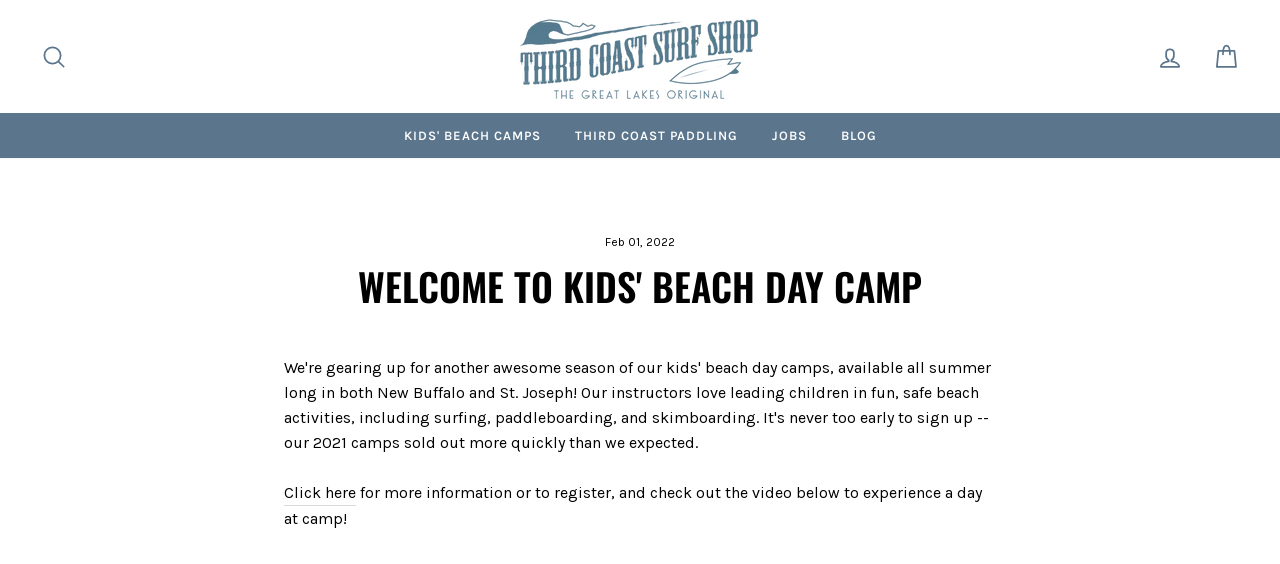

--- FILE ---
content_type: text/javascript
request_url: https://js.peek.com/config.js?key=05b0f753-70d3-4278-b170-40ec3a43f9cf
body_size: 433
content:
(()=>{"use strict";var e,n=function(){window.PeekJsApi&&window.PeekJsApi.linkFinder&&window.PeekJsApi.linkFinder.initializeEmbeds?(window.PeekJsApi.linkFinder.initializeEmbeds({"MqEej":"<div class=\"ui-theme-sky-blue\" data-peek-embeddable=\"tiles\"><div class=\"peek-embeddable peek-embeddable-type-tiles\"><div class=\"two-column-layout\"><div class=\"peek-embeddable-header\">Third Coast Surf Shop - New Buffalo</div><div class=\"peek-embeddable-body\"><a class=\"peek-tile two-column-tiles\" href=\"https://book.peek.com/s/05b0f753-70d3-4278-b170-40ec3a43f9cf/2bAWm--f921a738-be79-476b-ac82-ed5ec55a89f1\"><div class=\"peek-tile-image-container-wrap\"><div class=\"peek-tile-image-wrap\" style=\"background-image: url('https://www.filepicker.io/api/file/HQto9mPCT3G1EwUSi8dD')\"></div><div class=\"peek-tile-image-description-wrap\"><div class=\"peek-tile-image-info\">Kids&#x27; Beach Day Camps | 5 Day (New Buffalo Location)</div><div class=\"peek-tile-image-cta\"><span class=\"peek-primary-button\">Book</span></div></div></div></a></div></div></div></div>","kxo8K":"<div class=\"ui-theme-sky-blue\" data-peek-embeddable=\"tiles\"><div class=\"peek-embeddable peek-embeddable-type-tiles\"><div class=\"two-column-layout\"><div class=\"peek-embeddable-header\">Kids&#x27; 5-Day Beach Day Camps - New Buffalo Location</div><div class=\"peek-embeddable-body\"><a class=\"peek-tile two-column-tiles\" href=\"https://book.peek.com/s/05b0f753-70d3-4278-b170-40ec3a43f9cf/ValyJ--7503083d-b67e-4f7f-942d-b4482ff3cba3\"><div class=\"peek-tile-image-container-wrap\"><div class=\"peek-tile-image-wrap\" style=\"background-image: url('https://www.filepicker.io/api/file/zlbZbyq1QIq8V9LIMUrF')\"></div><div class=\"peek-tile-image-description-wrap\"><div class=\"peek-tile-image-info\">Kids&#x27; 5-Day Beach Day Camps</div><div class=\"peek-tile-image-cta\"><span class=\"peek-primary-button\">Book Now</span></div></div></div></a><a class=\"peek-tile two-column-tiles\" href=\"https://book.peek.com/s/05b0f753-70d3-4278-b170-40ec3a43f9cf/Rxwz4--7503083d-b67e-4f7f-942d-b4482ff3cba3\"><div class=\"peek-tile-image-container-wrap\"><div class=\"peek-tile-image-gift-card-bow\"></div><div class=\"peek-tile-image-wrap\" style=\"background-image: url('https://www.filepicker.io/api/file/TyX5NhuOQs6Z4o0dJLJh')\"></div><div class=\"peek-tile-image-description-wrap\"><div class=\"peek-tile-image-info\">Virtual Gift Cards</div><div class=\"peek-tile-image-cta\"><span class=\"peek-primary-button\">Buy Now</span></div></div></div></a></div></div></div></div>"}),window.PeekJsApi.healthCheck.send("embedsComplete")):setTimeout(n,10)};e=n,"loading"!=document.readyState?e():document.addEventListener?document.addEventListener("DOMContentLoaded",e):document.attachEvent("onreadystatechange",(function(){"loading"!=document.readyState&&e()}))})();

--- FILE ---
content_type: text/json
request_url: https://conf.config-security.com/model
body_size: 84
content:
{"title":"recommendation AI model (keras)","structure":"release_id=0x4c:7b:5d:2e:7a:52:7c:24:29:52:6d:54:7b:2f:62:34:28:29:2c:70:57:7d:49:7a:67:59:6c:31:5b;keras;vfdgnbj1lo41e4jmhkf5igyfqtwblawg2syjq9j2frub6xrghvomap5phfk3nw05xp4j2sa7","weights":"../weights/4c7b5d2e.h5","biases":"../biases/4c7b5d2e.h5"}